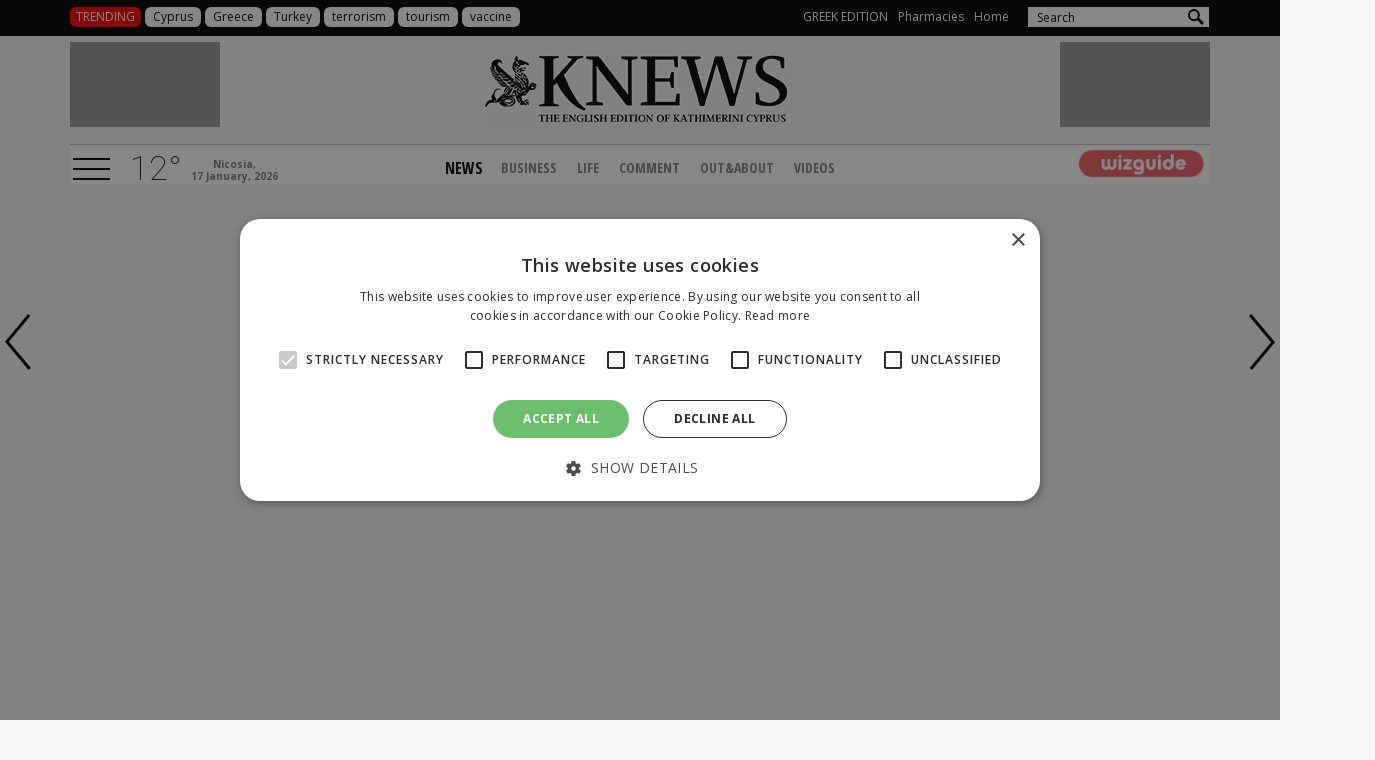

--- FILE ---
content_type: text/html; charset=UTF-8
request_url: http://knews.kathimerini.com.cy/en/news/twin-mini-quakes-shake-limassol
body_size: 14327
content:
<!DOCTYPE HTML>
<html>
<head>
<meta charset="utf-8" />
<meta http-equiv="X-UA-Compatible" content="IE=edge">
<meta name="viewport" content="width=device-width, initial-scale=1, maximum-scale=1">
<base href="https://knews.kathimerini.com.cy/"><title>Twin mini quakes shake Limassol, KNEWS</title>
<meta name="description" content="Two minor earthquakes were registered in Limassol on Sunday early morning, with officials saying they occurred five minutes apart in the Ayios Athanasios area" />
<meta name="keywords" content="Cyprus, Limassol, earthquake, Agios Athanasios, seismic" />
<meta name="news_keywords" content="Cyprus, Limassol, earthquake, Agios Athanasios, seismic" />
<meta name="robots" content="index, follow" />
<meta name="googlebot" content="index, follow, max-snippet:-1, max-image-preview:large, max-video-preview:-1" />
<meta name="bingbot" content="index, follow, max-snippet:-1, max-image-preview:large, max-video-preview:-1" />
<meta name="author" content="BDigital Web Solutions" />
<meta name="copyright" content="Copyright © 2018, knews.com.cy" />

<script type="text/javascript" charset="UTF-8" src="//cdn.cookie-script.com/s/7651edd69251e2eea0c519f152aada7b.js"></script>

<link rel="canonical" href="https://knews.kathimerini.com.cy/en/news/twin-mini-quakes-shake-limassol" />


<meta property="og:locale" content="en_GB" />
<meta property="og:site_name" content="knews.com.cy" />
<meta property="og:type" content="article" />
<meta property="og:image" content="https://knews.kathimerini.com.cy/assets/modules/wnp/articles/201812/2401/images/b_b_earthquake_4.jpg" /> 
<meta property="og:url" content="https://knews.kathimerini.com.cy/en/news/twin-mini-quakes-shake-limassol" />
<meta property="og:title" content="Twin mini quakes shake Limassol" />
<meta property="og:description" content="Two minor earthquakes were registered in Limassol on Sunday early morning, with officials saying they occurred five minutes apart in the Ayios Athanasios area" />

<meta name="twitter:card" content="summary_large_image" />
<meta name="twitter:site" content="@knews_cy" />
<meta name="twitter:title" content="Twin mini quakes shake Limassol" />
<meta name="twitter:description" content="Two minor earthquakes were registered in Limassol on Sunday early morning, with officials saying they occurred five minutes apart in the Ayios Athanasios area" />
<meta name="twitter:image" content="https://knews.kathimerini.com.cy/assets/modules/wnp/articles/201812/2401/images/b_b_earthquake_4.jpg" />

<script type="application/ld+json">{"@context":"https:\/\/schema.org","@graph":[{"@type":"NewsArticle","name":"Twin mini quakes shake Limassol","headline":"Seismic activity in Limassol Sunday early morning, earthquakes five minutes apart from each other","about":[["Cyprus"," Limassol"," earthquake"," Agios Athanasios"," seismic"]],"description":"Two minor earthquakes were registered in Limassol on Sunday early morning, with officials saying they occurred five minutes apart.\r\nAccording to the Geological Survey Department, the epicenter of the initial seismic activity at 3:30am local time was 5 kilometres northeast of Limassol, with 5 km depth and 3.6 magnitude on the Richter scale.\r\nFive minutes later, at 3:35am, a second 3.2-magnitute earthquake took place about 6 kilometres north of Limassol with a depth of 5 km.\r\nThe earthquakes were felt in the Ayios Athanasios area in the southern town as well as in the wider local region.\r\n \r\n\r\n3.6 Ml--5 km NE of Lemesos 2018-12-16 03:30:27 EET\r\n— CY Geological Survey (@CY_earthquakes) December 16, 2018\r\n \r\n\r\n\r\n3.2 Ml--6 km N of Lemesos 2018-12-16 03:35:34 EET\r\n— CY Geological Survey (@CY_earthquakes) December 16, 2018\r\n","image":{"@type":"ImageObject","representativeOfPage":true,"url":"https:\/\/knews.kathimerini.com.cy\/assets\/modules\/wnp\/articles\/201812\/2401\/images\/b_b_earthquake_4.jpg"},"datePublished":"2018-12-16T11:30:00+0200","isAccessibleForFree":true,"dateModified":"2018-12-16T11:30:00+0200","publisher":{"@type":"Organization","@id":"https:\/\/knews.kathimerini.com.cy\/","name":"KNEWS","url":"https:\/\/knews.kathimerini.com.cy\/","sameAs":["https:\/\/www.facebook.com\/KnewsKathimerini","https:\/\/twitter.com\/knews_cy"],"logo":{"@type":"ImageObject","representativeOfPage":true,"url":"https:\/\/knews.kathimerini.com.cy\/layout\/images\/og_logo.jpg"}},"author":{"@type":"Person","givenName":"Newsroom","name":"Newsroom"},"mainEntityOfPage":"https:\/\/knews.kathimerini.com.cy\/en\/news\/twin-mini-quakes-shake-limassol"}]}</script>
		
<link href="https://fonts.googleapis.com/css?family=Roboto:100|Open+Sans+Condensed:300,700|Open+Sans:300,400,600,700,800&subset=greek-ext" rel="stylesheet">
<link rel="stylesheet" type="text/css" href="includes/bootstrap/css/bootstrap.min.css">

<link rel="stylesheet" type="text/css" href="includes/jquery-ui/css/jquery-ui.min.css">
<link rel="stylesheet" type="text/css" href="includes/jquery-ui/css/jquery-ui.theme.min.css">

<link rel="stylesheet" type="text/css" href="layout/style.css">
<link rel="stylesheet" type="text/css" href="layout/site.css?20230526">
<link rel="stylesheet" type="text/css" href="tools/owl-carousel/owl.carousel.css">
<link rel="stylesheet" type="text/css" href="tools/owl-carousel/owl.theme.css">
<link rel="stylesheet" type="text/css" href="tools/owl-carousel/owl.transitions.css">
<link rel="stylesheet" href="tools/fancyBox/css/jquery.fancybox.css">

<link rel="apple-touch-icon" sizes="180x180" href="/favicon/apple-touch-icon.png?v=4">
<link rel="icon" type="image/png" sizes="32x32" href="/favicon/favicon-32x32.png?v=4">
<link rel="icon" type="image/png" sizes="16x16" href="/favicon/favicon-16x16.png?v=4">
<link rel="manifest" href="/favicon/site.webmanifest?v=4">
<link rel="mask-icon" href="/favicon/safari-pinned-tab.svg?v=4" color="#4fa1ff">
<link rel="shortcut icon" href="/favicon/favicon.ico?v=4">
<meta name="msapplication-TileColor" content="#4fa1ff">
<meta name="msapplication-config" content="/favicon/browserconfig.xml?v=4">
<meta name="theme-color" content="#ffffff">


<!-- HTML5 shim and Respond.js for IE8 support of HTML5 elements and media queries -->
<!--[if lt IE 9]>
  <script src="https://oss.maxcdn.com/html5shiv/3.7.2/html5shiv.min.js"></script>
  <script src="https://oss.maxcdn.com/respond/1.4.2/respond.min.js"></script>
<![endif]-->
<script type="text/javascript" src="includes/modernizr.js"></script>
<script type="text/javascript" src="includes/jquery.js"></script>
<script>
var curLang = 'en';
</script>
<script type="text/javascript" src="includes/functions.js?20181213"></script>
<script type="text/javascript" src="modules/ws_mod_wnp_01/includes/functions.js?20170405"></script>
<script src="https://cdn.onesignal.com/sdks/web/v16/OneSignalSDK.page.js" defer></script>
<script>
  window.OneSignalDeferred = window.OneSignalDeferred || [];
  OneSignalDeferred.push(function(OneSignal) {
    OneSignal.init({
      appId: "8be5d594-fe1e-4843-a240-26717e0a04c3",
      safari_web_id: "web.onesignal.auto.20044851-a7f8-4507-9604-3e42dc43ffbf",
      notifyButton: {
        enable: true,
      },
    });
    /* In milliseconds, time to wait before prompting user. This time is relative to right after the user presses <ENTER> on the address bar and navigates to your page */
    var notificationPromptDelay = 15000;
    /* Use navigation timing to find out when the page actually loaded instead of using setTimeout() only which can be delayed by script execution */
    var navigationStart = window.performance.timing.navigationStart;
    /* Get current time */
    var timeNow = Date.now();
    /* Prompt the user if enough time has elapsed */
    setTimeout(promptAndSubscribeUser, Math.max(notificationPromptDelay - (timeNow - navigationStart), 0));
  });
  function promptAndSubscribeUser() {
    window.OneSignal.isPushNotificationsEnabled(function(isEnabled) {
      if (!isEnabled) {
        window.OneSignal.showSlidedownPrompt();
      }
    });
  }
</script>

<script>
var rp;
function relPage() {
    rp = setTimeout(function(){ location.reload(); }, 180000);
}
function stopRelPage() {
    clearTimeout(rp);
}
relPage();
</script>

<!--Start of Google Analytics Script-->


<!-- Global site tag (gtag.js) - Google Analytics -->
<script async src="https://www.googletagmanager.com/gtag/js?id=G-VWMWH3JDMP"></script>
<script>
  window.dataLayer = window.dataLayer || [];
  function gtag(){dataLayer.push(arguments);}
  gtag('js', new Date());

  gtag('config', 'G-VWMWH3JDMP');
</script>




<!-- Google Tag Manager -->
<script>(function(w,d,s,l,i){w[l]=w[l]||[];w[l].push({'gtm.start':
new Date().getTime(),event:'gtm.js'});var f=d.getElementsByTagName(s)[0],
j=d.createElement(s),dl=l!='dataLayer'?'&l='+l:'';j.async=true;j.src=
'https://www.googletagmanager.com/gtm.js?id='+i+dl;f.parentNode.insertBefore(j,f);
})(window,document,'script','dataLayer','GTM-T64X44PT');</script>
<!-- End Google Tag Manager -->


<!--End of Google Analytics Script-->

<!-- BEGIN SHAREAHOLIC CODE -->
<link rel="preload" href="https://cdn.shareaholic.net/assets/pub/shareaholic.js" as="script" />
<meta name="shareaholic:site_id" content="c77d0d9cdf25ca8a8fc9ad39869983b1" />
<script data-cfasync="false" async src="https://cdn.shareaholic.net/assets/pub/shareaholic.js"></script>
<!-- END SHAREAHOLIC CODE -->

</head>
<body>

<!-- Google Tag Manager (noscript) -->
<noscript><iframe src="https://www.googletagmanager.com/ns.html?id=GTM-T64X44PT"
height="0" width="0" style="display:none;visibility:hidden"></iframe></noscript>
<!-- End Google Tag Manager (noscript) -->

<a name="top" id="top"></a>
<div id="OverallBlockBg"></div>
<div id="OverallBlock">
	<div class="block_cell">
    	<div class="block_body" id="pup_body">
            <div class="inner">
              <a class="font_2 btn btn-a bold" id="overallclose">CLOSE</a>
              <div id="OverallBlockBody">
					Loading...              
              </div>
            </div>
        </div>
    </div>
</div>




<header id="page_h">
  <div class="row-a clearfix">
    <div class="container">
     <div class="row">
        <div class="col-sm-12 col-md-6">
            <div class="trending-kwords" id="trenKeyWordsBlo">
	<h3 class="blo-title">TRENDING</h3>
	<div class="list-items clearfix">
				        <a href="/en/search/?kword=Cyprus" title="Cyprus" class="item-box">Cyprus</a>
                <a href="/en/search/?kword=Greece" title="Greece" class="item-box">Greece</a>
                <a href="/en/search/?kword=Turkey" title="Turkey" class="item-box">Turkey</a>
                <a href="/en/search/?kword=terrorism" title="terrorism" class="item-box">terrorism</a>
                <a href="/en/search/?kword=tourism" title="tourism" class="item-box">tourism</a>
                <a href="/en/search/?kword=vaccine" title="vaccine" class="item-box">vaccine</a>
        	
    </div>
</div>
                    </div>
        <div class="col-sm-6">
            <div class="col-b">
              <ul class="mlist-a hidden-xs hidden-sm">
                                              <li><a href="http://www.kathimerini.com.cy/" target="_blank">GREEK EDITION</a></li>
                <li><a href="https://www.must.com.cy/index.php?pageaction=kat&modid=1&sctid=25&fp2=Y" target="_blank">Pharmacies</a></li>
                                <li><a href="/en/">Home</a></li>
                              </ul>

              <div class="pull-right">
                <div class="search_box clearfix" id="search_block">
                  <div class="inner">
                    <form name="formSearchBox" method="post" action="javascript:goToSearch_Top(document.formSearchBox,'Y');">
                      <input type="text" name="t_searchquery" size="50" maxlength="150" id="t_searchquery" class="searchfield" placeholder="Search" />
                      <input type="button" class="search_btn" onClick="javascript:goToSearch_Top(document.formSearchBox,'Y')" />
                      <input type="hidden" name="pageaction" value="search">
                    </form>
                  </div>
                </div>
              </div>
            </div>

        </div>
      </div>
    </div>
  </div>
  <div class="container">
            
      <div class="main-r">
          <div class="r1 clearfix">
          	            <div class="hban left hidden-xs hidden-sm"><iframe  width='150px' height='85px'  src='https://www.adstorebluebird.cy/api/banner/ServeBanner?zoneId=7051' frameborder='0' scrolling='no'></iframe>




</div>
            <div class="logo-box">
            	<a href="/en/" class="wlogo"></a>
                            </div>
          	          	<div class="hban right hidden-xs hidden-sm"><iframe  width='150px' height='85px'  src='https://www.adstorebluebird.cy/api/banner/ServeBanner?zoneId=7051' frameborder='0' scrolling='no'></iframe>




</div>
          </div>
          <div class="r2 clearfix">
              <a id="showmm-btn" class="show-smm" href="#mm_sidr"> </a>
              <button type="button" class="mob_btn m_search_btn visible-xs-inline-block visible-sm-inline-block" id="search_btn">
                  &nbsp;
              </button>
						  <div class="weather-box visible-lg-block" id="weather_box">
       <em class="inline-b temp">12&deg;</em>
    		<small class="inline-b date">Nicosia,<br />17 January, 2026</small>
</div>
              <nav class="main_menu hidden-xs hidden-sm" id="mm_block">
    
    <ul class="L1">
	        <li class="active"><a href="/en/news" title="News"  target="_self"  class="L1-a anim_btn" >NEWS</a>      </li>
                    <li><a href="/en/business" title="Business"  target="_self"  class="L1-a anim_btn" >BUSINESS</a>      </li>
                    <li><a href="/en/life" title="Life"  target="_self"  class="L1-a anim_btn" >LIFE</a>      </li>
                    <li class="sm_exist"><a href="/en/comment" title="Comment"  target="_self"  class="L1-a anim_btn" >COMMENT</a>    	<a class="mob_show_sb visible-xs-block visible-sm-block" data-level='2'><span class="glyphicon glyphicon-menu-down" aria-hidden="true"></span></a>
        <ul class="L2">
        				            <li class="sm_exist"><a href="/en/comment/opinion" title="Opinion"  target="_self"  class="L2-a" >OPINION</a>			              </li>
                    </ul>
   		      </li>
                    <li><a href="/en/out-about" title="Out&About"  target="_self"  class="L1-a anim_btn" >OUT&ABOUT</a>      </li>
                    <li><a href="/en/videos" title="Videos"  target="_self"  class="L1-a anim_btn" >VIDEOS</a>      </li>
                </ul>
</nav>        
  
              <div class="wiz-logo">
                <a href="https://cyprusen.wiz-guide.com" target="_blank"><img src="layout/images/wiz_logo.png" class="img-responsive" alt="" /></a>
              </div>
          </div>
      </div>
  </div>
</header>
<div id="scroll-menu" class="scroll-nav-up">
	<div class="top-bar clearfix">
      <a id="showmm-btn-b" class="show-smm">&nbsp;</a>
      <a href="/en/" class="wlogo wlogo-b"></a>
      <div class="search_box_b clearfix">
        <div class="inner">
          <form name="formSearchBox_b" method="post" action="javascript:goToSearch_Top(document.formSearchBox_b,'Y');">
            <input type="text" name="t_searchquery" size="50" id="t_searchquery" class="searchfield" placeholder="Search" />
            <input type="button" class="search_btn" onClick="javascript:goToSearch_Top(document.formSearchBox_b,'Y')" />
            <input type="hidden" name="pageaction" value="search">
          </form>
        </div>
      </div>
    </div>
    </div>
<nav id="mm_sidr" class="side-mm sidr left">
	
<div class="side-menu">
	<div class="top-r">
	    <a id="sMenuCloseBtn"><span class="glyphicon glyphicon-remove"></span></a>
    </div>
    
	
    <ul class="L1" id="s_sctmenu">
	        <li class="active"><a href="/en/news" title="News"  target="_self"  class="L1-a anim_btn" >NEWS</a>		      </li>
                    <li><a href="/en/business" title="Business"  target="_self"  class="L1-a anim_btn" >BUSINESS</a>		      </li>
                    <li><a href="/en/life" title="Life"  target="_self"  class="L1-a anim_btn" >LIFE</a>		      </li>
                    <li class="sm_exist"><a href="/en/comment" title="Comment"  target="_self"  class="L1-a anim_btn" >COMMENT</a>		        <ul class="L2">
        				            <li class="sm_exist"><a href="/en/comment/opinion" title="Opinion"  target="_self"  class="L2-a" >OPINION</a>			              </li>
                    </ul>
   		      </li>
                    <li><a href="/en/out-about" title="Out&About"  target="_self"  class="L1-a anim_btn" >OUT&ABOUT</a>		      </li>
                    <li><a href="/en/videos" title="Videos"  target="_self"  class="L1-a anim_btn" >VIDEOS</a>		      </li>
                </ul>
</div></nav>
<section class="mod-detpage pad_bot_a">
	<div class="container anim-blo anim-push-r-b">
		<div class="ban_hor_d">
			<div class="ban_728x90 ban-box adstore-resban" data-cursctid="2" data-dsksizeid="20" data-mobsizeid="4">
</div>
        </div>
        <header class="art-head">
        	<div class="bcrumb_row">
  <div class="bcrumb_bar"><a href="/en/">Home</a>&nbsp; / &nbsp;<a href="/en/news" title="News"  target="_self"  >News</a></div>
</div>            <h1 class="fs_xxxl sbold">Twin mini quakes shake Limassol</h1>
                        <h2 class="fs_xl mar-top-a light">Seismic activity in Limassol Sunday early morning, earthquakes five minutes apart from each other</h2>
                    </header>
        <div class="main-row w-border mar-top-f clearfix">
          <div class="mcol mcol-l">
          	<div class="main-col">
              <article class="art-detail">
                                <div class="gallery clearfix anim-blo anim-op">
                    <div class="gal-box">
                                            <div class="relative">
                          <img src="assets/modules/wnp/articles/201812/2401/images/b_b_earthquake_4.jpg" class="img-responsive" alt="" />
                          
                                                </div>
                                        </div>
                   <div class="gal-descr fs_s color-a">Two minor earthquakes shook Limassol on Sunday early morning, five minutes apart from each other </div>
                </div>
                                                
                <div class="head-info clearfix">
                                    	<div class="info no-photo">
                                                <p class="fs_xs color-a bold">
                        	Newsroom                        </p>
                                                						                                            </div>
                    <div class="clear"></div>
                    <div class="colb-info w-author">
                      <time class="fs_s">16 DECEMBER 2018 - 11:30</time>
                    </div>
                </div>
						                    <div class="shareaholic-canvas mar-top-b" data-app="share_buttons" data-app-id="33100951"></div>
                                
                                
                <div class="vidible-xxs mar-top-b">
                  <div class="ban_300x250 ban-box adstore-resban" data-cursctid="2" data-mobsizeid="14"> </div>		
                </div>		

                                                
                <div class="mar-top-f ed_body fs_l light inherit-all">
										<p>Two minor earthquakes were registered in Limassol on Sunday early morning, with officials saying they occurred five minutes apart.</p>
<p>According to the Geological Survey Department, the epicenter of the initial seismic activity at 3:30am local time was 5 kilometres northeast of Limassol, with 5 km depth and 3.6 magnitude on the Richter scale.</p><div class="ban-content-ad"><script type='text/javascript'> document.write('<iframe id="TextAdIframe_4" src="https://ads.adstore.com.cy/__gb/?zonid=38&sizid=11&cntlay=d&'+(new Date()).getTime()+'" width="100%" height="135" frameborder="0" scrolling="no" style="display:none;box-sizing:content-box;padding-top:3px;padding-bottom:3px;border-top: 2px solid #bbbbbb;border-bottom: 2px solid #bbbbbb;margin-top: -10px;"></iframe>');</script><script> $.ajax({ url: 'https://ads.adstore.com.cy/__gb/isbanner.php', type: 'GET', cache: false, data: "zonid=38&sizid=11&"+(new Date()).getTime(),crossDomain: true, success: function(response) { if (/IsBanner/i.test(response)) { $("#TextAdIframe_4").css("display","block"); } else { $("#TextAdIframe_4").css("display","none"); } } });</script></div><p></p>
<p>Five minutes later, at 3:35am, a second 3.2-magnitute earthquake took place about 6 kilometres north of Limassol with a depth of 5 km.</p>
<p>The earthquakes were felt in the Ayios Athanasios area in the southern town as well as in the wider local region.</p>
<p> </p>
<blockquote class="twitter-tweet" data-lang="en">
<p dir="ltr" lang="in">3.6 Ml--5 km NE of Lemesos 2018-12-16 03:30:27 EET</p>
— CY Geological Survey (@CY_earthquakes) <a href="https://twitter.com/CY_earthquakes/status/1074145504215400449?ref_src=twsrc%5Etfw">December 16, 2018</a></blockquote>
<p> </p>
<script src="https://platform.twitter.com/widgets.js" async="" charset="utf-8"></script>
<blockquote class="twitter-tweet" data-lang="en">
<p dir="ltr" lang="in">3.2 Ml--6 km N of Lemesos 2018-12-16 03:35:34 EET</p>
— CY Geological Survey (@CY_earthquakes) <a href="https://twitter.com/CY_earthquakes/status/1074140773694742528?ref_src=twsrc%5Etfw">December 16, 2018</a></blockquote>
<script src="https://platform.twitter.com/widgets.js" async="" charset="utf-8"></script></p>                </div>
                				
                                <div class="mar-top-a rel-links clearfix">
                	<ul>
					                        <li class="color-d"><a href="/en/news/mini-quake-lightly-felt-in-cyprus" target="_self" title="Mini quake lightly felt in Cyprus">Mini quake lightly felt in Cyprus</a></li>
                                            <li class="color-d"><a href="/en/news/house-passes-state-budget-for-2019" target="_self" title="House passes state budget for 2019">House passes state budget for 2019</a></li>
                                            <li class="color-d"><a href="/en/news/tzionis-peppered-with-questions" target="_self" title="Tzionis peppered with questions">Tzionis peppered with questions</a></li>
                                            <li class="color-d"><a href="/en/news/kalogerides-fears-for-his-life-in-prison" target="_self" title="Kalogerides fears for his life in prison">Kalogerides fears for his life in prison</a></li>
                                          </ul>
                </div>
                
		          	<div class="gnews-big mar-top-f ">
  <a target="_blank" rel="noopener" href="https://news.google.com/publications/CAAqBwgKMICZzwswr7TmAw?ceid=GR:el&oc=3">
    <div class="gnews-inner">
      <span class="gnews-img">
      <img src="layout/images/gnews.svg" class="exclude-gallery lazy-loaded"> </span>
      <span class="gnews-text">Ακολουθήστε το KNEWS<br>στο Google News</span>
    </div>
  </a>
</div>                
                                
                
			                    <div class="mar-top-f tags">
                	<div class="tag-head">
	                    <strong class="font_2 fs_xl">TAGS</strong>
                    </div>
                	<div class="tag-body font_2 fs_m bold clearfix">
	                	<a href="/en/search/?kword=Cyprus&filter=Y#resbody">Cyprus</a> &nbsp;|&nbsp; <a href="/en/search/?kword=Limassol&filter=Y#resbody">Limassol</a> &nbsp;|&nbsp; <a href="/en/search/?kword=earthquake&filter=Y#resbody">earthquake</a> &nbsp;|&nbsp; <a href="/en/search/?kword=Agios Athanasios&filter=Y#resbody">Agios Athanasios</a> &nbsp;|&nbsp; <a href="/en/search/?kword=seismic&filter=Y#resbody">seismic</a>                    </div>
                </div>
                 
                                             
                             </article>
	                      </div>
          </div>
          <div class="mcol mcol-r md-mar-top">
          	<div class="right-blocks">
	<div class="rblock r-art-blo list-blo-a">
	<div class="blo-head">
      <h2 class="title-a t-fs-a">News Room</h2>
    </div>
        <ul class="list">
                        <li>
            <a href="/en/news/supreme-court-upholds-extradition-of-russian-national-to-russia" target="_self" title="Supreme Court upholds extradition of Russian national to Russia">Supreme Court upholds extradition of Russian national to Russia | 12:55</a>        </li>
                                <li>
            <a href="/en/news/quad-bike-poachers-evade-capture-freshly-killed-hares-seized-in-buffer-zone" target="_self" title="Quad bike poachers evade capture, freshly killed hares seized in Buffer Zone">Quad bike poachers evade capture, freshly killed hares seized in Buffer Zone | 12:06</a>        </li>
                                <li>
            <a href="/en/news/lace-up-or-lock-up-as-thousands-of-runners-take-over-nicosia-tomorrow" target="_self" title="Lace up or lock up as thousands of runners take over Nicosia tomorrow">Lace up or lock up as thousands of runners take over Nicosia tomorrow | 10:49</a>        </li>
                                <li>
            <a href="/en/news/how-vassiliou-founded-the-university-of-cyprus-against-all-odds" target="_self" title="How Vassiliou founded the University of Cyprus...against all odds">How Vassiliou founded the University of Cyprus...against all odds | 09:31</a>        </li>
                                <li>
            <a href="/en/out-about/hit-the-road…-for-meze" target="_self" title="Hit the road… for meze!">Hit the road… for meze! | 17:00</a>        </li>
                        <li class="more-btn w-links">
        	<a href="/en/news-stream/wnp-300/">LATEST NEWS</a>
        </li>
    </ul>
        </div><div class="rblock">
	<div class="ban_300x250 ban-box adstore-resban" data-cursctid="2" data-dsksizeid="21" data-mobsizeid="14">
</div>
</div>
<section class="rblock r-art-blo popart-blo" id="poparts">
	<div class="blo-head">
      <h2 class="title-a t-fs-a">Popular</h2>
    </div>
    <ul class="tabs clearfix" id="popart_tabs">
            <li><a class="tab on" data-tabnum="0">Viewed</a></li>
                      </ul>
	    	<div class="tab-body show" id="tabbody_0">
        				<div class="item">
       		<h3 class="text-a light"><a href="/en/news/how-vassiliou-founded-the-university-of-cyprus-against-all-odds" target="_self" title="How Vassiliou founded the University of Cyprus...against all odds">How Vassiliou founded the University of Cyprus...against all odds</a></h3>
        </div>        
        				<div class="item">
       		<h3 class="text-a light"><a href="/en/news/lace-up-or-lock-up-as-thousands-of-runners-take-over-nicosia-tomorrow" target="_self" title="Lace up or lock up as thousands of runners take over Nicosia tomorrow">Lace up or lock up as thousands of runners take over Nicosia tomorrow</a></h3>
        </div>        
        				<div class="item">
       		<h3 class="text-a light"><a href="/en/news/quad-bike-poachers-evade-capture-freshly-killed-hares-seized-in-buffer-zone" target="_self" title="Quad bike poachers evade capture, freshly killed hares seized in Buffer Zone">Quad bike poachers evade capture, freshly killed hares seized in Buffer Zone</a></h3>
        </div>        
        				<div class="item">
       		<h3 class="text-a light"><a href="/en/news/supreme-court-upholds-extradition-of-russian-national-to-russia" target="_self" title="Supreme Court upholds extradition of Russian national to Russia">Supreme Court upholds extradition of Russian national to Russia</a></h3>
        </div>        
            </div>
		    	</section>
 <div class="rblock">
	<div class="ban_300x250 ban-box adstore-resban" data-cursctid="2" data-dsksizeid="2" data-mobsizeid="14">
</div>
</div>
<div class="rblock">
	<div class="ban_300x250 ban-box adstore-resban" data-cursctid="2" data-dsksizeid="2" data-mobsizeid="14">
</div>
</div>
</div>
          </div>
        </div>
        
                
		<div class="col-list-3 col-arts-a anim-blo anim-section">
    <h2 class="title-a t-fs-a">News: Latest Articles</h2>
    <div class="row row-10">
                  <div class="par-box col-xs-6 col-md-4 col-10 anim-blo anim-op">
          <article class="item-box">
                        <div class="photo mar-bot-12">
               <a href="/en/news/supreme-court-upholds-extradition-of-russian-national-to-russia" target="_self" title="Extradition follows earlier Larnaca court decision over large-scale tax evasion charges, with habeas corpus bid dismissed. File photo"><img src="assets/modules/wnp/articles/202601/27161/images/s_supreme_court_file.jpg" alt="Extradition follows earlier Larnaca court decision over large-scale tax evasion charges, with habeas corpus bid dismissed. File photo" class="img-responsive" /></a>			              </div>
                        <h3 class="fs_s bold"><a href="/en/news/supreme-court-upholds-extradition-of-russian-national-to-russia" target="_self" title="Supreme Court upholds extradition of Russian national to Russia">Supreme Court upholds extradition of Russian national to Russia</a></h3>
                                    <summary class="fs_s hidden-xxs">Judges rule there is no proven risk of human rights violations or degrading treatment if the suspect is returned to Russia. ...</summary>
                        <div class="bot-box">
                            <small class="author fs_xs sbold">Newsroom</small>
                            <div class="dbox fs_xs sbold color-a">
                  <time class="date inherit" pubdate="2026-01-17 12:55:00">17/01/2026</time> &nbsp;|&nbsp; <a href="/en/news" target="_self" title="News" class="sct-link">NEWS</a>              </div>
            </div>
          </article>
      </div>
 
      
                  <div class="par-box col-xs-6 col-md-4 col-10 anim-blo anim-op">
          <article class="item-box">
                        <div class="photo mar-bot-12">
               <a href="/en/news/quad-bike-poachers-evade-capture-freshly-killed-hares-seized-in-buffer-zone" target="_self" title="Difficult terrain hampers patrols as suspects flee toward occupied areas. File photo Unsplash"><img src="assets/modules/wnp/articles/202601/27160/images/s_hunting_hares_unsplash.jpg" alt="Difficult terrain hampers patrols as suspects flee toward occupied areas. File photo Unsplash" class="img-responsive" /></a>			              </div>
                        <h3 class="fs_s bold"><a href="/en/news/quad-bike-poachers-evade-capture-freshly-killed-hares-seized-in-buffer-zone" target="_self" title="Quad bike poachers evade capture, freshly killed hares seized in Buffer Zone">Quad bike poachers evade capture, freshly killed hares seized in Buffer Zone</a></h3>
                                    <summary class="fs_s hidden-xxs">Gunfire reports between Mammari and Denia prompt large-scale Game and Fauna Service operation.</summary>
                        <div class="bot-box">
                            <small class="author fs_xs sbold">Newsroom</small>
                            <div class="dbox fs_xs sbold color-a">
                  <time class="date inherit" pubdate="2026-01-17 12:06:00">17/01/2026</time> &nbsp;|&nbsp; <a href="/en/news" target="_self" title="News" class="sct-link">NEWS</a>              </div>
            </div>
          </article>
      </div>
 
      
                  <div class="par-box col-xs-6 col-md-4 col-10 anim-blo anim-op">
          <article class="item-box">
                        <div class="photo mar-bot-12">
               <a href="/en/news/lace-up-or-lock-up-as-thousands-of-runners-take-over-nicosia-tomorrow" target="_self" title="International race attracts more than 8,000 participants, showcasing the capital’s growing global profile."><img src="assets/modules/wnp/articles/202601/27159/images/s_nicosia_marathon.jpg" alt="International race attracts more than 8,000 participants, showcasing the capital’s growing global profile." class="img-responsive" /></a>			              </div>
                        <h3 class="fs_s bold"><a href="/en/news/lace-up-or-lock-up-as-thousands-of-runners-take-over-nicosia-tomorrow" target="_self" title="Lace up or lock up as thousands of runners take over Nicosia tomorrow">Lace up or lock up as thousands of runners take over Nicosia tomorrow</a></h3>
                                    <summary class="fs_s hidden-xxs">Extensive road closures and traffic diversions in place across the city from early morning to early afternoon.</summary>
                        <div class="bot-box">
                            <small class="author fs_xs sbold">Newsroom</small>
                            <div class="dbox fs_xs sbold color-a">
                  <time class="date inherit" pubdate="2026-01-17 10:49:00">17/01/2026</time> &nbsp;|&nbsp; <a href="/en/news" target="_self" title="News" class="sct-link">NEWS</a>              </div>
            </div>
          </article>
      </div>
 
      
                  <div class="par-box col-xs-6 col-md-4 col-10 anim-blo anim-op">
          <article class="item-box">
                        <div class="photo mar-bot-12">
               <a href="/en/news/how-vassiliou-founded-the-university-of-cyprus-against-all-odds" target="_self" title="Photo credit: Wikipedia"><img src="assets/modules/wnp/articles/202601/27152/images/s_university_of_cyprus_wikipedia.jpg" alt="Photo credit: Wikipedia" class="img-responsive" /></a>			              </div>
                        <h3 class="fs_s bold"><a href="/en/news/how-vassiliou-founded-the-university-of-cyprus-against-all-odds" target="_self" title="How Vassiliou founded the University of Cyprus...against all odds">How Vassiliou founded the University of Cyprus...against all odds</a></h3>
                                    <summary class="fs_s hidden-xxs">Political resistance, ideological fears, and decades of delays failed to stop the creation of Cyprus’ first public university. ...</summary>
                        <div class="bot-box">
                            <small class="author fs_xs sbold">Apostolos Kouroupakis</small>
                            <div class="dbox fs_xs sbold color-a">
                  <time class="date inherit" pubdate="2026-01-17 09:31:00">17/01/2026</time> &nbsp;|&nbsp; <a href="/en/news" target="_self" title="News" class="sct-link">NEWS</a>              </div>
            </div>
          </article>
      </div>
 
      
                  <div class="par-box col-xs-6 col-md-4 col-10 anim-blo anim-op">
          <article class="item-box">
                        <div class="photo mar-bot-12">
               <a href="/en/news/two-chihuahuas-abandoned-in-nicosia-park" target="_self" title="Two Chihuahuas abandoned in Nicosia park"><img src="assets/modules/wnp/articles/202601/27155/images/s_dogs_in_academia_park.png" alt="Two Chihuahuas abandoned in Nicosia park" class="img-responsive" /></a>			              </div>
                        <h3 class="fs_s bold"><a href="/en/news/two-chihuahuas-abandoned-in-nicosia-park" target="_self" title="Two Chihuahuas abandoned in Nicosia park">Two Chihuahuas abandoned in Nicosia park</a></h3>
                                    <summary class="fs_s hidden-xxs">Videos show the tiny dogs frightened and alone inside a fenced area in an Aglantzia park</summary>
                        <div class="bot-box">
                            <small class="author fs_xs sbold">Newsroom</small>
                            <div class="dbox fs_xs sbold color-a">
                  <time class="date inherit" pubdate="2026-01-16 15:03:00">16/01/2026</time> &nbsp;|&nbsp; <a href="/en/news" target="_self" title="News" class="sct-link">NEWS</a>              </div>
            </div>
          </article>
      </div>
 
      
                  <div class="par-box col-xs-6 col-md-4 col-10 anim-blo anim-op">
          <article class="item-box">
                        <div class="photo mar-bot-12">
               <a href="/en/news/brace-yourself-the-coldest-day-of-winter-hits-cyprus-monday" target="_self" title="Brace yourself! The coldest day of winter hits Cyprus Monday"><img src="assets/modules/wnp/articles/202601/27156/images/s_snow_cold_freeze.jpg" alt="Brace yourself! The coldest day of winter hits Cyprus Monday" class="img-responsive" /></a>			              </div>
                        <h3 class="fs_s bold"><a href="/en/news/brace-yourself-the-coldest-day-of-winter-hits-cyprus-monday" target="_self" title="Brace yourself! The coldest day of winter hits Cyprus Monday">Brace yourself! The coldest day of winter hits Cyprus Monday</a></h3>
                                    <summary class="fs_s hidden-xxs">Monday brings icy mornings, mountain snow, and a reminder that winter hasn’t left yet.</summary>
                        <div class="bot-box">
                            <small class="author fs_xs sbold">Newsroom</small>
                            <div class="dbox fs_xs sbold color-a">
                  <time class="date inherit" pubdate="2026-01-16 16:08:00">16/01/2026</time> &nbsp;|&nbsp; <a href="/en/news" target="_self" title="News" class="sct-link">NEWS</a>              </div>
            </div>
          </article>
      </div>
 
      
                  <div class="par-box col-xs-6 col-md-4 col-10 anim-blo anim-op">
          <article class="item-box">
                        <div class="photo mar-bot-12">
               <a href="/en/news/the-nation-pays-tribute-to-former-president-george-vassiliou" target="_self" title="The nation pays tribute to former president George Vassiliou"><img src="assets/modules/wnp/articles/202601/27153/images/s_vassiliou_coffin_3.png" alt="The nation pays tribute to former president George Vassiliou" class="img-responsive" /></a>			              </div>
                        <h3 class="fs_s bold"><a href="/en/news/the-nation-pays-tribute-to-former-president-george-vassiliou" target="_self" title="The nation pays tribute to former president George Vassiliou">The nation pays tribute to former president George Vassiliou</a></h3>
                                    <summary class="fs_s hidden-xxs">Cyprus honors the life of former President George Vassiliou with public viewing, official condolences, and a state funeral. ...</summary>
                        <div class="bot-box">
                            <small class="author fs_xs sbold">Newsroom</small>
                            <div class="dbox fs_xs sbold color-a">
                  <time class="date inherit" pubdate="2026-01-16 14:09:00">16/01/2026</time> &nbsp;|&nbsp; <a href="/en/news" target="_self" title="News" class="sct-link">NEWS</a>              </div>
            </div>
          </article>
      </div>
 
      
                  <div class="par-box col-xs-6 col-md-4 col-10 anim-blo anim-op">
          <article class="item-box">
                        <div class="photo mar-bot-12">
               <a href="/en/news/citizenship-offered-for-buyers-of-homes-in-occupied-cyprus" target="_self" title="''Citizenship'' offered for buyers of homes in occupied Cyprus"><img src="assets/modules/wnp/articles/202601/27151/images/s_turkish_cypriot_flag_on_mountain.jpg" alt="''Citizenship'' offered for buyers of homes in occupied Cyprus" class="img-responsive" /></a>			              </div>
                        <h3 class="fs_s bold"><a href="/en/news/citizenship-offered-for-buyers-of-homes-in-occupied-cyprus" target="_self" title="''Citizenship'' offered for buyers of homes in occupied Cyprus">''Citizenship'' offered for buyers of homes in occupied Cyprus</a></h3>
                                    <summary class="fs_s hidden-xxs">Proposal targets 20,000–25,000 new properties in Trikomo.</summary>
                        <div class="bot-box">
                            <small class="author fs_xs sbold">Newsroom</small>
                            <div class="dbox fs_xs sbold color-a">
                  <time class="date inherit" pubdate="2026-01-16 13:15:00">16/01/2026</time> &nbsp;|&nbsp; <a href="/en/news" target="_self" title="News" class="sct-link">NEWS</a>              </div>
            </div>
          </article>
      </div>
 
      
                  <div class="par-box col-xs-6 col-md-4 col-10 anim-blo anim-op">
          <article class="item-box">
                        <div class="photo mar-bot-12">
               <a href="/en/news/cyprus-moves-to-break-deep-russian-ties" target="_self" title="Cyprus moves to break deep Russian ties"><img src="assets/modules/wnp/articles/202601/27149/images/s_s_b_kombos.jpg" alt="Cyprus moves to break deep Russian ties" class="img-responsive" /></a>			              </div>
                        <h3 class="fs_s bold"><a href="/en/news/cyprus-moves-to-break-deep-russian-ties" target="_self" title="Cyprus moves to break deep Russian ties">Cyprus moves to break deep Russian ties</a></h3>
                                    <summary class="fs_s hidden-xxs">Officials highlight Ukraine war as catalyst for sweeping economic and security reforms.</summary>
                        <div class="bot-box">
                            <small class="author fs_xs sbold">Newsroom</small>
                            <div class="dbox fs_xs sbold color-a">
                  <time class="date inherit" pubdate="2026-01-16 10:34:00">16/01/2026</time> &nbsp;|&nbsp; <a href="/en/news" target="_self" title="News" class="sct-link">NEWS</a>              </div>
            </div>
          </article>
      </div>
 
      
                  <div class="par-box col-xs-6 col-md-4 col-10 anim-blo anim-op">
          <article class="item-box">
                        <div class="photo mar-bot-12">
               <a href="/en/news/seeing-the-mona-lisa-just-got-pricier-for-non-europeans" target="_self" title="Stock photo Unsplash"><img src="assets/modules/wnp/articles/202601/27148/images/s_louvre_unspl.png" alt="Stock photo Unsplash" class="img-responsive" /></a>			              </div>
                        <h3 class="fs_s bold"><a href="/en/news/seeing-the-mona-lisa-just-got-pricier-for-non-europeans" target="_self" title="Seeing the Mona Lisa just got pricier for non-Europeans">Seeing the Mona Lisa just got pricier for non-Europeans</a></h3>
                                    <summary class="fs_s hidden-xxs">Louvre raises tickets to €32 amid renovations and security upgrades.</summary>
                        <div class="bot-box">
                            <small class="author fs_xs sbold">Newsroom</small>
                            <div class="dbox fs_xs sbold color-a">
                  <time class="date inherit" pubdate="2026-01-16 10:10:00">16/01/2026</time> &nbsp;|&nbsp; <a href="/en/news" target="_self" title="News" class="sct-link">NEWS</a>              </div>
            </div>
          </article>
      </div>
 
      
                  <div class="par-box col-xs-6 col-md-4 col-10 anim-blo anim-op">
          <article class="item-box">
                        <div class="photo mar-bot-12">
               <a href="/en/news/phone-scam-in-athens-used-equipment-hidden-in-car-trunk" target="_self" title="Phone scam in Athens used equipment hidden in car trunk"><img src="assets/modules/wnp/articles/202601/27147/images/s_phone_scam_car_trunk.jpg" alt="Phone scam in Athens used equipment hidden in car trunk" class="img-responsive" /></a>			              </div>
                        <h3 class="fs_s bold"><a href="/en/news/phone-scam-in-athens-used-equipment-hidden-in-car-trunk" target="_self" title="Phone scam in Athens used equipment hidden in car trunk">Phone scam in Athens used equipment hidden in car trunk</a></h3>
                                    <summary class="fs_s hidden-xxs">Cybercriminals intercepted mobile data and tricked victims into revealing bank info, Cyprus could be at risk</summary>
                        <div class="bot-box">
                            <small class="author fs_xs sbold">Newsroom</small>
                            <div class="dbox fs_xs sbold color-a">
                  <time class="date inherit" pubdate="2026-01-16 09:56:00">16/01/2026</time> &nbsp;|&nbsp; <a href="/en/news" target="_self" title="News" class="sct-link">NEWS</a>              </div>
            </div>
          </article>
      </div>
 
      
                  <div class="par-box col-xs-6 col-md-4 col-10 anim-blo anim-op">
          <article class="item-box">
                        <div class="photo mar-bot-12">
               <a href="/en/news/sea-turtle-incident-triggers-disciplinary-probe-in-chloraka" target="_self" title="Sea turtle incident triggers disciplinary probe in Chloraka"><img src="assets/modules/wnp/articles/202601/27146/images/s_turtle_abuse.jpg" alt="Sea turtle incident triggers disciplinary probe in Chloraka" class="img-responsive" /></a>			              </div>
                        <h3 class="fs_s bold"><a href="/en/news/sea-turtle-incident-triggers-disciplinary-probe-in-chloraka" target="_self" title="Sea turtle incident triggers disciplinary probe in Chloraka">Sea turtle incident triggers disciplinary probe in Chloraka</a></h3>
                                    <summary class="fs_s hidden-xxs">Authorities launch investigation as animal lovers demand answers and accountability</summary>
                        <div class="bot-box">
                            <small class="author fs_xs sbold">Newsroom</small>
                            <div class="dbox fs_xs sbold color-a">
                  <time class="date inherit" pubdate="2026-01-16 09:17:00">16/01/2026</time> &nbsp;|&nbsp; <a href="/en/news" target="_self" title="News" class="sct-link">NEWS</a>              </div>
            </div>
          </article>
      </div>
 
      
                  <div class="par-box col-xs-6 col-md-4 col-10 anim-blo anim-op">
          <article class="item-box">
                        <div class="photo mar-bot-12">
               <a href="/en/news/good-news-for-shoppers-zero-vat-stays-on-basic-goods-in-2026" target="_self" title="Stock photo Unsplash"><img src="assets/modules/wnp/articles/202601/27145/images/s_old_woman_supermarket_unspl.jpg" alt="Stock photo Unsplash" class="img-responsive" /></a>			              </div>
                        <h3 class="fs_s bold"><a href="/en/news/good-news-for-shoppers-zero-vat-stays-on-basic-goods-in-2026" target="_self" title="Good news for shoppers: Zero VAT stays on basic goods in 2026">Good news for shoppers: Zero VAT stays on basic goods in 2026</a></h3>
                                    <summary class="fs_s hidden-xxs">No VAT on baby milk, diapers, fruit and vegetables.</summary>
                        <div class="bot-box">
                            <small class="author fs_xs sbold">Newsroom</small>
                            <div class="dbox fs_xs sbold color-a">
                  <time class="date inherit" pubdate="2026-01-16 09:01:00">16/01/2026</time> &nbsp;|&nbsp; <a href="/en/news" target="_self" title="News" class="sct-link">NEWS</a>              </div>
            </div>
          </article>
      </div>
 
      
                  <div class="par-box col-xs-6 col-md-4 col-10 anim-blo anim-op">
          <article class="item-box">
                        <div class="photo mar-bot-12">
               <a href="/en/news/identity-of-body-found-at-sea-on-wednesday-still-unconfirmed" target="_self" title="Identity of body found at sea on Wednesday still unconfirmed"><img src="assets/modules/wnp/articles/202601/27144/images/s_cyprus_coast_guard_boat_file.png" alt="Identity of body found at sea on Wednesday still unconfirmed" class="img-responsive" /></a>			              </div>
                        <h3 class="fs_s bold"><a href="/en/news/identity-of-body-found-at-sea-on-wednesday-still-unconfirmed" target="_self" title="Identity of body found at sea on Wednesday still unconfirmed">Identity of body found at sea on Wednesday still unconfirmed</a></h3>
                                    <summary class="fs_s hidden-xxs">DNA testing underway amid missing Russian businessman investigation.</summary>
                        <div class="bot-box">
                            <small class="author fs_xs sbold">Newsroom</small>
                            <div class="dbox fs_xs sbold color-a">
                  <time class="date inherit" pubdate="2026-01-16 08:33:00">16/01/2026</time> &nbsp;|&nbsp; <a href="/en/news" target="_self" title="News" class="sct-link">NEWS</a>              </div>
            </div>
          </article>
      </div>
 
            <div class="par-box col-xs-6 col-md-4 col-10 anim-blo anim-op ban-in-blo">
				<div class="ban_300x250 ban-box adstore-resban" data-cursctid="2" data-dsksizeid="2" data-mobsizeid="14">
</div>
      </div>
      
                  <div class="par-box col-xs-6 col-md-4 col-10 anim-blo anim-op">
          <article class="item-box">
                        <div class="photo mar-bot-12">
               <a href="/en/news/cloudy-skies-today-so-enjoy-the-last-of-the-mild-18°c-highs-before-the-weather-turns" target="_self" title="Weekend outlook: Saturday brings rain, but Sunday brings the real winter chill and mountain snow. Photo credit: Unsplash"><img src="assets/modules/wnp/articles/202601/27143/images/s_weather_cold_naked_flamingo_unsplash.jpg" alt="Weekend outlook: Saturday brings rain, but Sunday brings the real winter chill and mountain snow. Photo credit: Unsplash" class="img-responsive" /></a>			              </div>
                        <h3 class="fs_s bold"><a href="/en/news/cloudy-skies-today-so-enjoy-the-last-of-the-mild-18°c-highs-before-the-weather-turns" target="_self" title="Cloudy skies today, so enjoy the last of the mild 18°C highs before the weather turns">Cloudy skies today, so enjoy the last of the mild 18°C highs before the weather turns</a></h3>
                                    <summary class="fs_s hidden-xxs">Sunday shivers ahead with cold air mass set to drop temperatures below average.</summary>
                        <div class="bot-box">
                            <small class="author fs_xs sbold">Newsroom</small>
                            <div class="dbox fs_xs sbold color-a">
                  <time class="date inherit" pubdate="2026-01-16 07:40:00">16/01/2026</time> &nbsp;|&nbsp; <a href="/en/news" target="_self" title="News" class="sct-link">NEWS</a>              </div>
            </div>
          </article>
      </div>
 
      
                  <div class="par-box col-xs-6 col-md-4 col-10 anim-blo anim-op">
          <article class="item-box">
                        <div class="photo mar-bot-12">
               <a href="/en/news/gesy-system-disruptions-under-scrutiny-in-high-level-health-ministry-meeting" target="_self" title="Action plan for full restoration of the system to be rolled out in the coming days. File photo Unsplash"><img src="assets/modules/wnp/articles/202601/27142/images/s_gesy_hio_file_unsplash.jpg" alt="Action plan for full restoration of the system to be rolled out in the coming days. File photo Unsplash" class="img-responsive" /></a>			              </div>
                        <h3 class="fs_s bold"><a href="/en/news/gesy-system-disruptions-under-scrutiny-in-high-level-health-ministry-meeting" target="_self" title="GeSY system disruptions under scrutiny in high-level Health Ministry meeting">GeSY system disruptions under scrutiny in high-level Health Ministry meeting</a></h3>
                                    <summary class="fs_s hidden-xxs">Contractor identifies source of technical failures and applies temporary fixes.</summary>
                        <div class="bot-box">
                            <small class="author fs_xs sbold">Newsroom</small>
                            <div class="dbox fs_xs sbold color-a">
                  <time class="date inherit" pubdate="2026-01-15 21:31:00">15/01/2026</time> &nbsp;|&nbsp; <a href="/en/news" target="_self" title="News" class="sct-link">NEWS</a>              </div>
            </div>
          </article>
      </div>
 
      
                  <div class="par-box col-xs-6 col-md-4 col-10 anim-blo anim-op">
          <article class="item-box">
                        <div class="photo mar-bot-12">
               <a href="/en/news/avlona-leader-accuses-un-of-inaction-over-new-buffer-zone-violations" target="_self" title="Complaints to the UN and Cyprus authorities yield no response so far. Photo credit: Wikipedia"><img src="assets/modules/wnp/articles/202601/27141/images/s_buffer_zone_wikipedia.JPG" alt="Complaints to the UN and Cyprus authorities yield no response so far. Photo credit: Wikipedia" class="img-responsive" /></a>			              </div>
                        <h3 class="fs_s bold"><a href="/en/news/avlona-leader-accuses-un-of-inaction-over-new-buffer-zone-violations" target="_self" title="Avlona leader accuses UN of inaction over new buffer zone violations">Avlona leader accuses UN of inaction over new buffer zone violations</a></h3>
                                    <summary class="fs_s hidden-xxs">Unauthorized farming activity near the village suggests permanent land use. </summary>
                        <div class="bot-box">
                            <small class="author fs_xs sbold">Newsroom</small>
                            <div class="dbox fs_xs sbold color-a">
                  <time class="date inherit" pubdate="2026-01-15 20:14:00">15/01/2026</time> &nbsp;|&nbsp; <a href="/en/news" target="_self" title="News" class="sct-link">NEWS</a>              </div>
            </div>
          </article>
      </div>
 
      
                  <div class="par-box col-xs-6 col-md-4 col-10 anim-blo anim-op">
          <article class="item-box">
                        <div class="photo mar-bot-12">
               <a href="/en/news/small-dams-record-overflows-as-water-levels-remain-critically-low-overall" target="_self" title="Colder weather and isolated rainfall expected in the coming days, with frost and mountain snow in the forecast. Photo credit: @demetris.theotis Facebook"><img src="assets/modules/wnp/articles/202601/27140/images/s_dam_demetris_theotis.png" alt="Colder weather and isolated rainfall expected in the coming days, with frost and mountain snow in the forecast. Photo credit: @demetris.theotis Facebook" class="img-responsive" /></a>			              </div>
                        <h3 class="fs_s bold"><a href="/en/news/small-dams-record-overflows-as-water-levels-remain-critically-low-overall" target="_self" title="Small dams record overflows as water levels remain critically low overall">Small dams record overflows as water levels remain critically low overall</a></h3>
                                    <summary class="fs_s hidden-xxs">Only two minor dams have spilled over, while overall water storage stands at just 10.8% of total capacity.</summary>
                        <div class="bot-box">
                            <small class="author fs_xs sbold">Newsroom</small>
                            <div class="dbox fs_xs sbold color-a">
                  <time class="date inherit" pubdate="2026-01-15 20:15:00">15/01/2026</time> &nbsp;|&nbsp; <a href="/en/news" target="_self" title="News" class="sct-link">NEWS</a>              </div>
            </div>
          </article>
      </div>
 
      
                  <div class="par-box col-xs-6 col-md-4 col-10 anim-blo anim-op">
          <article class="item-box">
                        <div class="photo mar-bot-12">
               <a href="/en/news/eu-college-of-commissioners-meets-cyprus-cabinet-at-limassol-port-during-presidency-visit" target="_self" title="Commission President’s Green Line tour emphasizes Cyprus issue alongside full Cabinet-Commission engagement. Photos from: @ec.cyprus Facebook"><img src="assets/modules/wnp/articles/202601/27139/images/s_ec_cyprus_1.jpg" alt="Commission President’s Green Line tour emphasizes Cyprus issue alongside full Cabinet-Commission engagement. Photos from: @ec.cyprus Facebook" class="img-responsive" /></a>			              </div>
                        <h3 class="fs_s bold"><a href="/en/news/eu-college-of-commissioners-meets-cyprus-cabinet-at-limassol-port-during-presidency-visit" target="_self" title="EU College of Commissioners meets Cyprus Cabinet at Limassol Port during presidency visit">EU College of Commissioners meets Cyprus Cabinet at Limassol Port during presidency visit</a></h3>
                                    <summary class="fs_s hidden-xxs">Christodoulides and von der Leyen lead high-level consultations on European priorities and Cyprus’s six-month EU Council ...</summary>
                        <div class="bot-box">
                            <small class="author fs_xs sbold">Newsroom</small>
                            <div class="dbox fs_xs sbold color-a">
                  <time class="date inherit" pubdate="2026-01-15 19:15:00">15/01/2026</time> &nbsp;|&nbsp; <a href="/en/news" target="_self" title="News" class="sct-link">NEWS</a>              </div>
            </div>
          </article>
      </div>
 
      
                  <div class="par-box col-xs-6 col-md-4 col-10 anim-blo anim-op">
          <article class="item-box">
                        <div class="photo mar-bot-12">
               <a href="/en/news/undercover-sting-exposes-alleged-sex-for-work-scheme-targeting-british-women-in-ayia-napa-video" target="_self" title="Mayor says incidents are isolated as authorities launch ex officio investigation and pledge action. Photo credit:  tripjive.com"><img src="assets/modules/wnp/articles/202601/27138/images/s_ayia_napa_tripjive_com.jpg" alt="Mayor says incidents are isolated as authorities launch ex officio investigation and pledge action. Photo credit:  tripjive.com" class="img-responsive" /></a>			              </div>
                        <h3 class="fs_s bold"><a href="/en/news/undercover-sting-exposes-alleged-sex-for-work-scheme-targeting-british-women-in-ayia-napa-video" target="_self" title="Undercover sting exposes alleged sex-for-work scheme targeting British women in Ayia Napa (video)">Undercover sting exposes alleged sex-for-work scheme targeting British women in Ayia Napa (video)</a></h3>
                                    <summary class="fs_s hidden-xxs">Undercover journalist documents claims of sexual harassment and illegal employment at Cyprus resort.</summary>
                        <div class="bot-box">
                            <small class="author fs_xs sbold">Newsroom</small>
                            <div class="dbox fs_xs sbold color-a">
                  <time class="date inherit" pubdate="2026-01-15 18:20:00">15/01/2026</time> &nbsp;|&nbsp; <a href="/en/news" target="_self" title="News" class="sct-link">NEWS</a>              </div>
            </div>
          </article>
      </div>
 
      
                  <div class="par-box col-xs-6 col-md-4 col-10 anim-blo anim-op">
          <article class="item-box">
                        <div class="photo mar-bot-12">
               <a href="/en/news/nato-moves-troops-to-greenland-as-trump-s-takeover-talk-shakes-alliance" target="_self" title="NATO moves troops to Greenland as Trump’s takeover talk shakes alliance"><img src="assets/modules/wnp/articles/202601/27136/images/s_greenland_image.png" alt="NATO moves troops to Greenland as Trump’s takeover talk shakes alliance" class="img-responsive" /></a>			              </div>
                        <h3 class="fs_s bold"><a href="/en/news/nato-moves-troops-to-greenland-as-trump-s-takeover-talk-shakes-alliance" target="_self" title="NATO moves troops to Greenland as Trump’s takeover talk shakes alliance">NATO moves troops to Greenland as Trump’s takeover talk shakes alliance</a></h3>
                                    <summary class="fs_s hidden-xxs">European allies rally behind Denmark, sending forces north amid growing unease over U.S. rhetoric on the Arctic island.</summary>
                        <div class="bot-box">
                            <small class="author fs_xs sbold">Newsroom</small>
                            <div class="dbox fs_xs sbold color-a">
                  <time class="date inherit" pubdate="2026-01-15 14:29:00">15/01/2026</time> &nbsp;|&nbsp; <a href="/en/news" target="_self" title="News" class="sct-link">NEWS</a>              </div>
            </div>
          </article>
      </div>
 
      
                  <div class="par-box col-xs-6 col-md-4 col-10 anim-blo anim-op">
          <article class="item-box">
                        <div class="photo mar-bot-12">
               <a href="/en/news/knife-attack-in-kiti-turns-bizarre-as-suspect-drives-victim-to-hospital" target="_self" title="Knife attack in Kiti turns bizarre as suspect drives victim to hospital"><img src="assets/modules/wnp/articles/202601/27135/images/s_scene_kiti_crime_scene.png" alt="Knife attack in Kiti turns bizarre as suspect drives victim to hospital" class="img-responsive" /></a>			              </div>
                        <h3 class="fs_s bold"><a href="/en/news/knife-attack-in-kiti-turns-bizarre-as-suspect-drives-victim-to-hospital" target="_self" title="Knife attack in Kiti turns bizarre as suspect drives victim to hospital">Knife attack in Kiti turns bizarre as suspect drives victim to hospital</a></h3>
                                    <summary class="fs_s hidden-xxs">35-year-old left seriously injured while police arrest alleged attacker after chilling admission.</summary>
                        <div class="bot-box">
                            <small class="author fs_xs sbold">Newsroom</small>
                            <div class="dbox fs_xs sbold color-a">
                  <time class="date inherit" pubdate="2026-01-15 14:05:00">15/01/2026</time> &nbsp;|&nbsp; <a href="/en/news" target="_self" title="News" class="sct-link">NEWS</a>              </div>
            </div>
          </article>
      </div>
 
      
                  <div class="par-box col-xs-6 col-md-4 col-10 anim-blo anim-op">
          <article class="item-box">
                        <div class="photo mar-bot-12">
               <a href="/en/news/top-cyprus-officials-salaries-made-public-judges-earn-more-than-president" target="_self" title="Top Cyprus officials’ salaries made public, judges earn more than President"><img src="assets/modules/wnp/articles/202601/27134/images/s_cyprus_parliament.png" alt="Top Cyprus officials’ salaries made public, judges earn more than President" class="img-responsive" /></a>			              </div>
                        <h3 class="fs_s bold"><a href="/en/news/top-cyprus-officials-salaries-made-public-judges-earn-more-than-president" target="_self" title="Top Cyprus officials’ salaries made public, judges earn more than President">Top Cyprus officials’ salaries made public, judges earn more than President</a></h3>
                                    <summary class="fs_s hidden-xxs">New figures show senior members of the judiciary take home higher net pay than ministers and MPs under 2026 tax rules.</summary>
                        <div class="bot-box">
                            <small class="author fs_xs sbold">Newsroom</small>
                            <div class="dbox fs_xs sbold color-a">
                  <time class="date inherit" pubdate="2026-01-15 13:52:00">15/01/2026</time> &nbsp;|&nbsp; <a href="/en/news" target="_self" title="News" class="sct-link">NEWS</a>              </div>
            </div>
          </article>
      </div>
 
      
                  <div class="par-box col-xs-6 col-md-4 col-10 anim-blo anim-op">
          <article class="item-box">
                        <div class="photo mar-bot-12">
               <a href="/en/news/cyprus–india-event-highlights-the-role-of-artificial-intelligence-in-driving-innovation-and-growth" target="_self" title="Cyprus–India event highlights the Role of Artificial Intelligence in Driving Innovation and Growth"><img src="assets/modules/wnp/articles/202601/27132/images/s_screenshot_2026_01_15_133857.png" alt="Cyprus–India event highlights the Role of Artificial Intelligence in Driving Innovation and Growth" class="img-responsive" /></a>			              </div>
                        <h3 class="fs_s bold"><a href="/en/news/cyprus–india-event-highlights-the-role-of-artificial-intelligence-in-driving-innovation-and-growth" target="_self" title="Cyprus–India event highlights the Role of Artificial Intelligence in Driving Innovation and Growth">Cyprus–India event highlights the Role of Artificial Intelligence in Driving Innovation and Growth</a></h3>
                                    <summary class="fs_s hidden-xxs">PwC Cyprus and High Commission of India brought together business and academic leaders to explore AI collaboration</summary>
                        <div class="bot-box">
                            <small class="author fs_xs sbold">Press Release</small>
                            <div class="dbox fs_xs sbold color-a">
                  <time class="date inherit" pubdate="2026-01-15 13:11:00">15/01/2026</time> &nbsp;|&nbsp; <a href="/en/news" target="_self" title="News" class="sct-link">NEWS</a>              </div>
            </div>
          </article>
      </div>
 
      
                  <div class="par-box col-xs-6 col-md-4 col-10 anim-blo anim-op">
          <article class="item-box">
                        <div class="photo mar-bot-12">
               <a href="/en/news/record-success-of-students-of-cypriot-schools-in-commonwealth-essay-competition" target="_self" title="Record success of students of Cypriot schools in Commonwealth Essay Competition"><img src="assets/modules/wnp/articles/202601/27130/images/s_screenshot_2026_01_15_132950.png" alt="Record success of students of Cypriot schools in Commonwealth Essay Competition" class="img-responsive" /></a>			              </div>
                        <h3 class="fs_s bold"><a href="/en/news/record-success-of-students-of-cypriot-schools-in-commonwealth-essay-competition" target="_self" title="Record success of students of Cypriot schools in Commonwealth Essay Competition">Record success of students of Cypriot schools in Commonwealth Essay Competition</a></h3>
                        <div class="bot-box">
                            <small class="author fs_xs sbold">Press Release</small>
                            <div class="dbox fs_xs sbold color-a">
                  <time class="date inherit" pubdate="2026-01-15 13:03:00">15/01/2026</time> &nbsp;|&nbsp; <a href="/en/news" target="_self" title="News" class="sct-link">NEWS</a>              </div>
            </div>
          </article>
      </div>
 
      
                  <div class="par-box col-xs-6 col-md-4 col-10 anim-blo anim-op">
          <article class="item-box">
                        <div class="photo mar-bot-12">
               <a href="/en/news/high-school-work-week-returns-students-get-hands-on-experience" target="_self" title="Stock photo Unsplash"><img src="assets/modules/wnp/articles/202601/27128/images/s_screenshot_2026_01_15_132129.png" alt="Stock photo Unsplash" class="img-responsive" /></a>			              </div>
                        <h3 class="fs_s bold"><a href="/en/news/high-school-work-week-returns-students-get-hands-on-experience" target="_self" title="High school ''work week'' returns, students get hands-on experience">High school ''work week'' returns, students get hands-on experience</a></h3>
                                    <summary class="fs_s hidden-xxs">Intern for three days, earn points, get hands-on work experience, and parents even get a cash allowance!</summary>
                        <div class="bot-box">
                            <div class="dbox fs_xs sbold color-a">
                  <time class="date inherit" pubdate="2026-01-15 12:52:00">15/01/2026</time> &nbsp;|&nbsp; <a href="/en/news" target="_self" title="News" class="sct-link">NEWS</a>              </div>
            </div>
          </article>
      </div>
 
      
                  <div class="par-box col-xs-6 col-md-4 col-10 anim-blo anim-op">
          <article class="item-box">
                        <div class="photo mar-bot-12">
               <a href="/en/news/cyprus-urges-citizens-in-iran-to-get-out-as-tensions-soar" target="_self" title="Cyprus urges citizens in Iran to get out as tensions soar"><img src="assets/modules/wnp/articles/202601/27127/images/s_screenshot_2026_01_15_100040.png" alt="Cyprus urges citizens in Iran to get out as tensions soar" class="img-responsive" /></a>			              </div>
                        <h3 class="fs_s bold"><a href="/en/news/cyprus-urges-citizens-in-iran-to-get-out-as-tensions-soar" target="_self" title="Cyprus urges citizens in Iran to get out as tensions soar">Cyprus urges citizens in Iran to get out as tensions soar</a></h3>
                                    <summary class="fs_s hidden-xxs">Government warns of escalating unrest and regional instability; UK also issues travel alert for Cyprus and surrounding region. ...</summary>
                        <div class="bot-box">
                            <small class="author fs_xs sbold">Newsroom</small>
                            <div class="dbox fs_xs sbold color-a">
                  <time class="date inherit" pubdate="2026-01-15 09:31:00">15/01/2026</time> &nbsp;|&nbsp; <a href="/en/news" target="_self" title="News" class="sct-link">NEWS</a>              </div>
            </div>
          </article>
      </div>
 
      
                  <div class="par-box col-xs-6 col-md-4 col-10 anim-blo anim-op">
          <article class="item-box">
                        <div class="photo mar-bot-12">
               <a href="/en/news/amazon-team-in-cyprus-exploring-big-tech-and-satellite-internet-projects" target="_self" title="Amazon team in Cyprus exploring big tech and satellite internet projects"><img src="assets/modules/wnp/articles/202601/27126/images/s_amazon_leo.jpg" alt="Amazon team in Cyprus exploring big tech and satellite internet projects" class="img-responsive" /></a>			              </div>
                        <h3 class="fs_s bold"><a href="/en/news/amazon-team-in-cyprus-exploring-big-tech-and-satellite-internet-projects" target="_self" title="Amazon team in Cyprus exploring big tech and satellite internet projects">Amazon team in Cyprus exploring big tech and satellite internet projects</a></h3>
                                    <summary class="fs_s hidden-xxs">Executives meet government officials and local partners as the island pushes to boost data security and digital infrastructure ...</summary>
                        <div class="bot-box">
                            <small class="author fs_xs sbold">Dorita Yiannakou</small>
                            <div class="dbox fs_xs sbold color-a">
                  <time class="date inherit" pubdate="2026-01-15 09:05:00">15/01/2026</time> &nbsp;|&nbsp; <a href="/en/news" target="_self" title="News" class="sct-link">NEWS</a>              </div>
            </div>
          </article>
      </div>
 
            <div class="par-box col-xs-6 col-md-4 col-10 anim-blo anim-op ban-in-blo">
				<div class="ban_300x250 ban-box adstore-resban" data-cursctid="2" data-dsksizeid="2" data-mobsizeid="14">
</div>
      </div>
      
                  <div class="par-box col-xs-6 col-md-4 col-10 anim-blo anim-op ban-in-blo">
          <div class="ban_square_c">
						          </div>
      </div>
    </div>
</div>
        
    </div>
</section>

<footer class="spp-media clearfix" id="page_f">

  <div class="logo-main"><a href="https://www.sppmedia.com/" title="sppmedia" target="_blank"><img src="layout/images/spp_media/logo-sppmedia.svg" width="90" height="90" alt="SPP Media"  /></a></div>	
  <div class="r-sct">
		    <ul class="logos clearfix">
      <li class="net-label hidden-xs hidden-sm">NETWORK:</li>
      <li><a href="https://www.24sports.com.cy" title="24 sports & news" target="_blank"><img src="layout/images/spp_media/logo-24.svg" width="65" style="margin-top:2px;" alt="24 sports & news"  /></a></li>
      <li><a href="https://www.must.com.cy" title="must" target="_blank"><img src="layout/images/spp_media/logo-must.svg" width="66" style="margin-top:16px;" alt="must"  /></a></li>
      <li><a href="https://www.kathimerini.com.cy" title="kathimerini" target="_blank"><img src="layout/images/spp_media/logo-kathimerini.svg" width="147" alt="SPP Media" style="margin-top:17px;"  /></a></li>
      <li><a href="https://www.24sports.com.cy/gr/beautiful-people" title="Beautiful People" target="_blank"><img src="layout/images/spp_media/logo-bp.svg" width="90" alt="Beautiful People" style="margin-top:2px;" /></a></li>
      <li><a href="https://cyprus.wiz-guide.com" title="wizguide" target="_blank"><img src="layout/images/spp_media/logo-wiz.png" width="100" alt="wizguide" style="margin-top:10px;"  /></a></li>
      <li><a href="https://www.athenarecipes.com" title="athena recipes" target="_blank"><img src="layout/images/spp_media/logo-athena.svg" width="110" style="margin-top:11px;" alt="athena recipes"  /></a></li>            
      <li><a href="https://gastronomos.kathimerini.com.cy" title="gastronomos" target="_blank"><img src="layout/images/spp_media/logo-gastronomos.svg" alt="gastronomos" width="90" style="margin-top:15px;"  /></a></li>           
      <li><a href="https://www.read-library.com/" title="read library" target="_blank"><img src="layout/images/spp_media/logo_read.png" alt="read library" width="90" style="margin-top:8px;"  /></a></li>           
          </ul>
    <p class="credentials">
    <a href="http://www.bdigital.com/" title="bdigital" target="_blank">BUILT BY BDIGITAL</a>&nbsp; | &nbsp;ADA CMS&nbsp; | &nbsp;<a href="http://www.bdigital.com/" title="bdigital" target="_blank">POWERED BY WEBSTUDIO</a>&nbsp; | &nbsp;<a href="https://www.sppmedia.com/terms-conditions" title="Terms & Conditions" target="_blank">TERMS & CONDITIONS</a>
  <div style="padding-left: 90px;" class="shareaholic-canvas mar-top-a" data-app="follow_buttons" data-app-id="28683160"></div>
</div>
    
</footer>





<div class="sct-nav left-nav">
	    <a href="/en/news/stormy-weather-on-the-way" class="nav-btn"></a>
    <div class="sblo-art art-blo">
        <div class="main-r">
                    <div class="photo"><a href="/en/news/stormy-weather-on-the-way" target="_self" title="Amazon team in Cyprus exploring big tech and satellite internet projects"><img src="assets/modules/wnp/articles/201812/2402/images/s_fog.jpg" alt="Amazon team in Cyprus exploring big tech and satellite internet projects" class="img-responsive" /></a></div>
                    <div class="inf-box">
              <strong class="fs_xs w-links"><a href="/en/news" target="_self" title="News">NEWS</a></strong>
              <h2 class="bold fs_xs_b lh-a"><a href="/en/news/stormy-weather-on-the-way" target="_self" title="Stormy weather on the way">Stormy weather on the way</a></h2>
          </div>
        </div>
        <div class="bot-r w-links fs_xs_b">
          <a href="/en/news/stormy-weather-on-the-way">Read also</a>
        </div>
    </div>
</div>
<div class="sct-nav right-nav">
		<a href="/en/news/house-passes-state-budget-for-2019" class="nav-btn"></a>
    <div class="sblo-art art-blo">
        <div class="main-r">
                    <div class="photo"><a href="/en/news/house-passes-state-budget-for-2019" target="_self" title="Amazon team in Cyprus exploring big tech and satellite internet projects"><img src="assets/modules/wnp/articles/201812/2399/images/s_budget_2019.JPG" alt="Amazon team in Cyprus exploring big tech and satellite internet projects" class="img-responsive" /></a></div>
                    <div class="inf-box">
              <strong class="fs_xs w-links"><a href="/en/news" target="_self" title="News">NEWS</a></strong>
              <h2 class="bold fs_xs_b lh-a"><a href="/en/news/house-passes-state-budget-for-2019" target="_self" title="House passes state budget for 2019">House passes state budget for 2019</a></h2>
          </div>
        </div>
        <div class="bot-r w-links fs_xs_b al-r">
          <a href="/en/news/house-passes-state-budget-for-2019">Read also</a>
        </div>
    </div>
</div>
<div class="see-also-blo" id="seeAlsoBlock">
  <div class="sblo-art art-blo">
      <div class="main-r">
                <div class="photo"><a href="/en/news/quad-bike-poachers-evade-capture-freshly-killed-hares-seized-in-buffer-zone" target="_self" title="Difficult terrain hampers patrols as suspects flee toward occupied areas. File photo Unsplash"><img src="assets/modules/wnp/articles/202601/27160/images/s_hunting_hares_unsplash.jpg" alt="Difficult terrain hampers patrols as suspects flee toward occupied areas. File photo Unsplash" class="img-responsive" /></a></div>
                <div class="inf-box">
            <strong class="fs_xs w-links"><a href="/en/news" target="_self" title="News">NEWS</a></strong>
            <h2 class="bold fs_xs_b lh-a"><a href="/en/news/quad-bike-poachers-evade-capture-freshly-killed-hares-seized-in-buffer-zone" target="_self" title="Quad bike poachers evade capture, freshly killed hares seized in Buffer Zone">Quad bike poachers evade capture, freshly killed hares seized in Buffer Zone</a></h2>
        </div>
      </div>
      <div class="bot-r w-links fs_xs_b al-r">
        <a href="/en/news/quad-bike-poachers-evade-capture-freshly-killed-hares-seized-in-buffer-zone">Αlso read</a>
      </div>
  </div>
  <a class="close_btn">X</a>
</div>
<script>
var curLang = 'en';
</script>
<script src="tools/scroll-pagination/scroll-pagination.js"></script>
<script src="tools/owl-carousel/owl.carousel.min.js"></script>
<script src="includes/jquery-ui/js/jquery-ui.min.js"></script>
<script src="includes/bootstrap/js/bootstrap.min.js"></script>
<script src="tools/sidr/js/jquery.sidr.min.js"></script>
<script src="includes/adstore/js_init.js?20180226"></script>
<script src="includes/inits.js?20220524b"></script>
<input type="hidden" id="lang" name="lang" value="en" />

</body>
</html>